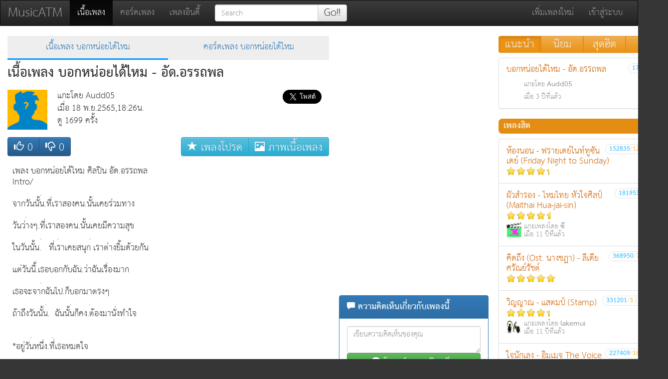

--- FILE ---
content_type: text/html
request_url: https://www.musicatm.com/lyric/%E0%B9%80%E0%B8%99%E0%B8%B7%E0%B9%89%E0%B8%AD%E0%B9%80%E0%B8%9E%E0%B8%A5%E0%B8%87-%E0%B8%9A%E0%B8%AD%E0%B8%81%E0%B8%AB%E0%B8%99%E0%B9%88%E0%B8%AD%E0%B8%A2%E0%B9%84%E0%B8%94%E0%B9%89%E0%B9%84%E0%B8%AB%E0%B8%A1-39230.html
body_size: 7910
content:
<!DOCTYPE html>
<html xmlns="https://www.w3.org/1999/xhtml" dir="ltr" lang="th">
<head>
<meta http-equiv="content-type" content="text/html; charset=UTF-8" />
<title>เนื้อเพลง บอกหน่อยได้ไหม - อัด.อรรถพล | MusicATM</title>
<meta name="description" content="เนื้อเพลง บอกหน่อยได้ไหม อัด.อรรถพล เพลงบอกหน่อยได้ไหม พร้อม ฟังเพลง  บอกหน่อยได้ไหม และ เนื้อเพลง บอกหน่อยได้ไหม " />
<meta name="keywords" content="เนื้อเพลง บอกหน่อยได้ไหม อัด.อรรถพล,เนื้อเพลง บอกหน่อยได้ไหม,เนื้อเพลงบอกหน่อยได้ไหม,บอกหน่อยได้ไหม,เพลงบอกหน่อยได้ไหม,เพลง บอกหน่อยได้ไหม,บอกหน่อยได้ไหม เนื้อเพลง" />
<link rel="canonical" href="https://www.musicatm.com/lyric/เนื้อเพลง-บอกหน่อยได้ไหม-39230.html" />
<link rel="alternate" media="only screen and (max-width: 640px)" href="https://www.musicatm.com/mobile/lyric/39230/">
<meta name="viewport" content="width=device-width, initial-scale=1" />
<meta http-equiv="X-UA-Compatible" content="IE=edge" />
<meta property="fb:app_id" content="1484285015190484" />
<meta property="og:title" content="เนื้อเพลง บอกหน่อยได้ไหม - อัด.อรรถพล | MusicATM" />
<meta property="og:type" content="website" />
<meta property="og:image" content="https://www.musicatm.com/lyricimg.php?No=39230&Action=image" />
<meta property="og:url" content="https://www.musicatm.com/lyric/เนื้อเพลง-บอกหน่อยได้ไหม-39230.html" />
<meta property="og:site_name" content="MusicATM.com" />
<meta name="google-site-verification" content="lQHpskD803dmViMAYachpMYazAOs6ZWIi_8EvsIPI3o" />
<meta name="googlebot" content="index,follow,noarchive,noimageindex" />
<link href="/css/bootstrap.min.css" rel="stylesheet" type="text/css" />
<link href="/css/bootstrap-theme.min.css" rel="stylesheet" type="text/css" />
<link rel="stylesheet" href="/css/newcity4_8.min.css" type="text/css" media="all" />
<script type="text/javascript" src="/js/jquery-1.11.1.min.js"></script>
<script type="text/javascript" src="/js/jquery-ui-1.11.2.min.js"></script>
<script type="text/javascript" src="/js/bootstrap.min.js"></script>
<!--[if lt IE 9]>
    <script src="https://oss.maxcdn.com/respond/1.4.2/respond.min.js"></script>
<![endif]-->
<!--[if lt IE 8]>
    <link href="/css/bootstrap-ie7.css" rel="stylesheet">
<![endif]-->
<script type="text/javascript">
var l_page="song";
var l_status=0;
var q=39230;
var r=0;
var s=0;
var t=0;
var u='comment'; //type pc
</script>
<script>
  "'article aside footer header nav section time'".replace(/\w+/g,function(n){document.createElement(n)});  
</script>
</head>
<body>
<nav class="navbar navbar-inverse">
  <div class="container-fluid">
    <!-- Brand and toggle get grouped for better mobile display -->
    <div class="navbar-header">
      <button type="button" class="navbar-toggle collapsed" data-toggle="collapse" data-target="#bs-example-navbar-collapse-1">
        <span class="sr-only">Toggle navigation</span>
        <span class="icon-bar"></span>
        <span class="icon-bar"></span>
        <span class="icon-bar"></span>
      </button>
      <a class="navbar-brand" href="https://www.musicatm.com/">MusicATM</a>
    </div>

    <!-- Collect the nav links, forms, and other content for toggling -->
    <div class="collapse navbar-collapse" id="bs-example-navbar-collapse-1">
      <ul class="nav navbar-nav">
        <li class="active"><a href="/lyric/">เนื้อเพลง <span class="sr-only">(current)</span></a></li>
        <li><a href="/chord/">คอร์ดเพลง</a></li>
        <li><a href="/indy/">เพลงอินดี้</a></li>
		      </ul>
	  	
      <form class="navbar-form navbar-left" role="search">
        <div class="input-group">
			<input type="text" class="form-control" placeholder="Search" id="search_input">
			<span class="input-group-btn">
			<button class="btn btn-default" type="button">Go!!</button>
			</span>
        </div>
      </form>
      <ul class="nav navbar-nav navbar-right">
        <li><a href="/addlyric.php">เพิ่มเพลงใหม่</a></li>
		        <li class="dropdown beforelogin" id="login_menu_li"><a href="#" id="login_menu_button">เข้าสู่ระบบ</a>
		<div role="menu" class="dropdown-menu login-menu" id="login_menu" style="width:300px;">
				<span id="loginOutput">ลงชื่อเข้าใช้งาน</span>
				<div class="input-group" style="margin-bottom:5px;">
					<span class="input-group-addon" id="username-addon"><span class="glyphicon glyphicon-user" aria-hidden="true"></span></span>
					<input type="text" class="form-control" placeholder="Username" aria-describedby="username-addon" id="username">
				</div>
				<div class="input-group" style="margin-bottom:5px;">
					<span class="input-group-addon" id="password-addon"><span class="glyphicon glyphicon-lock" aria-hidden="true"></span></span>
					<input type="password" class="form-control" placeholder="Password" aria-describedby="password-addon" id="password">
				</div>
				<button type="button" class="btn btn-default" id="login_submit"><span class="glyphicon glyphicon-log-in" aria-hidden="true"></span> เข้าสู่ระบบ</button>
				
				<a href="/presignup.php">สมัคร</a> | <a href="/forgot.php">ลืมรหัสผ่าน?</a>
			<!--	
				<div class="social-separator"><span>หรือ</span></div>	
				<div style="margin: 0px auto 20px;">
				<a class="btn-auth btn-facebook" href="#" id="facebook_button">
					เข้าสู่ระบบด้วยบัญชี Facebook
				</a>
				</div>
			-->
		</div>
		</li>
		      </ul>
    </div><!-- /.navbar-collapse -->
  </div><!-- /.container-fluid -->
</nav>


<div class="view_container">
<div class="view_container_left">
	
	<div class="view_container_left_sub">	
	<div class="view_container_left_sub_left">
	<section id="main_section"> 	
	

		
		<ul class="nav nav-justified topic_nav">
			<li class="underline" role="presentation"><a href="/lyric/เนื้อเพลง-บอกหน่อยได้ไหม-39230.html">เนื้อเพลง บอกหน่อยได้ไหม</a></li>	
							<li role="presentation" class="active"><a href="/chord/s39230/คอร์ดเพลง-บอกหน่อยได้ไหม/">คอร์ดเพลง บอกหน่อยได้ไหม</a></li>
									
		</ul>
		

				<div id="youtube"></div>
	
	
		<header class="topic_header">
			<h1>เนื้อเพลง บอกหน่อยได้ไหม - อัด.อรรถพล</h1>
					</header>
		
		<div class="author">

		<div class="author_avatar">
		<img src="/user/cover/notfound.gif" class="postpic" />		</div>
		<div class="author_detail">
			แกะโดย Audd05<br />
			เมื่อ 18 พ.ย.2565,18:26น.<br />
			ดู 1699 ครั้ง<br />
		</div>
		
<div style="position:absolute;right:0;top:0;">
<div style="float:right;margin:0 5px;">
<div class="fb-share-button" data-href="https://www.musicatm.com/lyric/เนื้อเพลง-บอกหน่อยได้ไหม-39230.html" data-layout="button_count" data-size="large" data-mobile-iframe="true"><a class="fb-xfbml-parse-ignore" target="_blank" href="https://www.facebook.com/sharer/sharer.php?u=https%3A%2F%2Fwww.musicatm.com%2Flyric%2Fเนื้อเพลง-บอกหน่อยได้ไหม-39230.html&amp;src=sdkpreparse">แชร์</a></div>
</div>
<div style="float:right;margin:0 5px;">
<div class="g-plus" data-action="share" data-annotation="bubble" data-height="30"></div>
</div>
<div style="float:right;margin:0 5px;">
<a href="https://twitter.com/share" data-url="https://www.musicatm.com/lyric/เนื้อเพลง-บอกหน่อยได้ไหม-39230.html" data-counturl="https://www.musicatm.com/lyric/เนื้อเพลง-บอกหน่อยได้ไหม-39230.html" class="twitter-share-button" data-via="web_musicatm" data-size="large"></a>
</div>
</div>
		
		</div>
		
	

<div style="float:left;">
		
<div class="btn-group">
  <button type="button" class="btn btn-primary" id="vote_up_button"><span class="glyphicon glyphicon-thumbs-up" aria-hidden="true"></span> <span id="vote_up_count">0</span></button>
  <button type="button" class="btn btn-primary" id="vote_down_button"><span class="glyphicon glyphicon-thumbs-down" aria-hidden="true"></span> <span id="vote_down_count">0</span></button>
</div>

</div>
<div style="float:right;">

<div class="btn-group">

<button type="button" class="btn btn-info" id="songbook_button"><span class="glyphicon glyphicon-star" aria-hidden="true"></span> เพลงโปรด</button>

<button type="button" class="btn btn-info" id="togglelyric_button"><span class="glyphicon glyphicon-picture" aria-hidden="true"></span> ภาพเนื้อเพลง</button>

</div>

</div>



	


		<div style="clear:both;">

			<div style="width:160px;display:block;float:right;padding-top:10px;">
				<script async src="//pagead2.googlesyndication.com/pagead/js/adsbygoogle.js"></script>
				<!-- Banner160x600 -->
				<ins class="adsbygoogle"
					 style="display:inline-block;width:160px;height:600px"
					 data-ad-client="ca-pub-7641560247031665"
					 data-ad-slot="3501849805"></ins>
				<script>
				(adsbygoogle = window.adsbygoogle || []).push({});
				</script>
			</div>
			<div style="margin-right:165px;">
			
			<div style="float:left;">
			

			<div style="margin:10px 0;">
														<div id="console_message" style="display:none;"></div>					
					<div class="lyric-content" id="lyric">
						<pre class="new_font_css" id="lyr" style="white-space:pre-wrap;white-space:-moz-pre-wrap;word-wrap:break-word;">เพลง บอกหน่อยได้ไหม ศิลปิน อัด.อรรถพล<br />Intro/     <br />           .                           <br />จากวันนั้น.ที่เราสองคน.นั้นเคยร่วมทาง <br />     .                            <br />วันว่างๆ.ที่เราสองคน.นั้นเคยมีความสุข<br />           .      .            .                   <br />ในวันนั้น.   ที่เราเคยสนุก เราต่างยิ้มด้วยกัน<br />         .                            <br />แต่วันนี้.เธอบอกกับฉัน.ว่าฉันเรื่องมาก<br />           .            <br />เธอจะจากฉันไป.ก็บอกมาตรงๆ<br />             .         .       .             <br />ถ้าถึงวันนั้น.  ฉันนั้นก็คง.ต้องมานั่งทำใจ<br /><br />       .        .    <br />*อยู่วันหนึ่ง.ที่เธอหมดใจ <br />      .                  .          <br />เธอบอกกับฉัน.ว่าฉันมันไม่ดี<br />  .                     <br />จู่ๆวันนี้เธอก็ทิ้งฉันไป<br /><br />             .                    .                 <br />**บอกหน่อยได้ไหม วันนั้นที่เธอนั้นทิ้งฉันไป<br />       .              .    .                   <br />   รู้ไหมว่าภายในใจ        มันเริ่มไม่ไหวกับเธอ<br />                    .         .            <br />   เราเลิกกันแล้ว เธอนั้นคงจะได้สมใจ..<br />             .               .    .             <br />   จากวันนี้คงได้เริ่มใหม่        ฉันจะไม่สนใจ<br />           <br />    กับคนอย่างเธอ<br />Solo/    <br /><br />*|**|</pre>
					</div>
					<div id="lyric-img"><img src="/lyricimg.php?No=39230&Action=image" style="width:100%;" id="lyric_img" /></div>	
												</div>
	
		
			</div>		
				
						<div style="margin:10px 0;clear:both;">	
											<a class="btn btn-block btn-success" href="/chord/คอร์ดเพลง-บอกหน่อยได้ไหม-40165.html"><span class="glyphicon glyphicon-circle-arrow-right" aria-hidden="true"></span> ดูคอร์ดเพลงนี้</a>
									<div style="float:right;">
					<div class="btn-group">
					</div>
				</div>
			</div>
					</div>
		

		</div>

		

	
</section>
<section id="search_section" style="display:none"></section>

	</div>
	<div class="view_container_left_sub_right">
		<div style="margin-bottom:10px;width:300px;height:250px;">
<script async src="//pagead2.googlesyndication.com/pagead/js/adsbygoogle.js"></script>
<!-- Banner300x250_L1 -->
<ins class="adsbygoogle"
     style="display:inline-block;width:300px;height:250px"
     data-ad-client="ca-pub-7641560247031665"
     data-ad-slot="4095449009"></ins>
<script>
(adsbygoogle = window.adsbygoogle || []).push({});
</script>
		</div>	
		
		<div style="margin-bottom:10px;width:300px;height:250px;">
<script async src="//pagead2.googlesyndication.com/pagead/js/adsbygoogle.js"></script>
<!-- Rectangle -->
<ins class="adsbygoogle"
     style="display:inline-block;width:300px;height:250px"
     data-ad-client="ca-pub-7641560247031665"
     data-ad-slot="0211591426"></ins>
<script>
(adsbygoogle = window.adsbygoogle || []).push({});
</script>
		</div>	

		<section id="main_tool_section">
		
			<div class="panel panel-primary">
			  <div class="panel-heading">
				<h3 class="panel-title"><span class="glyphicon glyphicon-comment" aria-hidden="true"></span> ความคิดเห็นเกี่ยวกับเพลงนี้</h3>
			  </div>
			  <div class="panel-body" id="post_comment_wrapper">
				<span id="post_comment_output"></span>
				<textarea placeholder="เขียนความคิดเห็นของคุณ" id="post_comment_input" class="form-control"></textarea>
				<div id="post_comment_function" style="display:none">
					<div style="margin:10px 0;background:#C5F3FB;border-radius : 20px;padding:10px;">
									<a href="#" onClick="setsmile(':1:');return false;"><img src="/bpic/1.gif" border="0"></a> 
									<a href="#" onClick="setsmile(':2:');return false;"><img src="/bpic/2.gif" border="0"></a> 
									<a href="#" onClick="setsmile(':3:');return false;"><img src="/bpic/3.gif" border="0"></a>
									<a href="#" onClick="setsmile(':4:');return false;"><img src="/bpic/4.gif" border="0"></a> 
									<a href="#" onClick="setsmile(':5:');return false;"><img src="/bpic/5.gif" border="0"></a> 
									<a href="#" onClick="setsmile(':6:');return false;"><img src="/bpic/6.gif" border="0"></a>
									<a href="#" onClick="setsmile(':7:');return false;"><img src="/bpic/7.gif" border="0"></a> 
									<a href="#" onClick="setsmile(':8:');return false;"><img src="/bpic/8.gif" border="0"></a> 
									<a href="#" onClick="setsmile(':9:');return false;"><img src="/bpic/9.gif" border="0"></a>
									<a href="#" onClick="setsmile(':10:');return false;"><img src="/bpic/10.gif" border="0"></a> 
									<a href="#" onClick="setsmile(':11:');return false;"><img src="/bpic/11.gif" border="0"></a> 
									<a href="#" onClick="setsmile(':12:');return false;"><img src="/bpic/12.gif" border="0"></a>
									<a href="#" onClick="setsmile(':13:');return false;"><img src="/bpic/13.gif" border="0"></a> 
									<a href="#" onClick="setsmile(':14:');return false;"><img src="/bpic/14.gif" border="0"></a> 
									<a href="#" onClick="setsmile(':15:');return false;"><img src="/bpic/15.gif" border="0"></a>
									<a href="#" onClick="setsmile(':16:');return false;"><img src="/bpic/16.gif" border="0"></a> 
									<a href="#" onClick="setsmile(':17:');return false;"><img src="/bpic/17.gif" border="0"></a> 
									<a href="#" onClick="setsmile(':18:');return false;"><img src="/bpic/18.gif" border="0"></a><br>
									คลิกที่รูป เพื่อแทรกรูปลงในข้อความ
					</div>	
				</div>
				<button id="post_comment_button" class="btn btn-success btn-block"><span class="glyphicon glyphicon-circle-arrow-right" aria-hidden="true"></span> โพสต์ความคิดเห็น</button>
			  </div>
			  <ul class="list-group" id="comment_list">
			  </ul>
			  <button id="get_comment_more_button" class="btn btn-default btn-block" style="display:none;">แสดงเพิ่มเติม</button>
			  
			</div>
			
		</section>
		
	</div>

		
		
		
		
	</div>
</div>
<div class="view_container_right">
		
	<div class="btn-group btn-group-justified" role="group" style="margin-bottom:10px;">
	  <div class="btn-group" role="group">
	  <button type="button" class="btn btn-warning active" id="relatesong_button">แนะนำ</button>
	  </div>
	  <div class="btn-group" role="group">
	  <button type="button" class="btn btn-warning" id="hotsong_button">นิยม</button>
	  </div>
	  <div class="btn-group" role="group">
	  <button type="button" class="btn btn-warning" id="hitsong_button">สุดฮิต</button>
	  </div>
	  <div class="btn-group" role="group">
	  <button type="button" class="btn btn-warning" id="newsong_button">ใหม่</button>
	  </div>
	</div>

	<div id="suggestion_panel">
		<div id="relatesong">
					<div class="titlebar" style="background:#E38D13;display:none;" id="relatesong_head">
						<div class="titlebar_l"><div class="titlebar_r">
						<div class="titlebar_c"><h2>เพลงแนะนำ</h2></div>
						</div></div>				
					</div>
					
					<div class="list-group right_suggestion_list" id="relatesong_list">	
					<a href="/lyric/เนื้อเพลง-บอกหน่อยได้ไหม-39230.html" class="list-group-item">บอกหน่อยได้ไหม - อัด.อรรถพล
					
					
				<span class="badge"><span style="color:#3bf;">1700</span> <span style="color:#ddd;">|</span><img src="/showgui.gif" width="10" height="10" style="margin-left:3px;" /></span>
								
				
				<div style="position:relative;margin-top:5px;font-weight:100;color:#999;">
				<div style="position:absolute;top:0;left:0;"><img src="/images/blank.gif" width="30" height="30" /></div> 
				<div style="padding-left:35px;font-size:0.8em;">แกะโดย <strong>Audd05</strong></div>
				<div style="padding-left:35px;font-size:0.8em;">เมื่อ 3 ปีที่แล้ว</div>
				</div>
					
					
				</a>					</div>
		</div>
		<div id="hitsong">
					<div class="titlebar" style="background:#E38D13;" id="hitsong_head">
						<div class="titlebar_l"><div class="titlebar_r">
						<div class="titlebar_c"><h2>เพลงฮิต</h2></div>
						</div></div>				
					</div>
					<div class="list-group right_suggestion_list" id="hitsong_list">
						<a href="/lyric/เนื้อเพลง-ห้องนอน-35433.html" class="list-group-item"><span class="badge"><span class="b_blue">152835</span>/<span style="color:#fb3;">12</span> <span style="color:#ddd;">|</span><img src="/showgui.gif" width="10" height="10" style="margin-left:3px;" /><img src="/showlis.gif" width="10" height="10" style="margin-left:3px;" /></span><article><header><h3>ห้องนอน - ฟรายเดย์ไนท์ทูซันเดย์ (Friday Night to Sunday)</h3></header><div>
					<div style="display:block;position:relative;background-image: url('/images/5star.png');width:86px;height:18px;"><img src="/images/blank.gif" /></div>
					</div></article></a><a href="/lyric/เนื้อเพลง-ผัวสำรอง-35622.html" class="list-group-item"><span class="badge"><span class="b_blue">181953</span> <span style="color:#ddd;">|</span><img src="/showgui.gif" width="10" height="10" style="margin-left:3px;" /><img src="/showlis.gif" width="10" height="10" style="margin-left:3px;" /></span><article><header><h3>ผัวสำรอง - ไหมไทย หัวใจศิลป์ (Maithai Hua-jai-sin)</h3></header><div>
					<div style="display:block;position:relative;background-image: url('/images/5star.png');width:89px;height:18px;"><img src="/images/blank.gif" /></div>
					</div><div class="list_author"><div class="list_author_avatar"><img src="/user/cover/D59740.jpg" class="list_author_img" /></div><div class="list_author_name">แกะเพลงโดย <strong>ซี</strong></div><div class="list_author_date">เมื่อ 11 ปีที่แล้ว</div></div></article></a><a href="/lyric/เนื้อเพลง-คิดถึง-(Ost-นางชฎา)-36158.html" class="list-group-item"><span class="badge"><span class="b_blue">368950</span>/<span style="color:#fb3;">7</span> <span style="color:#ddd;">|</span><img src="/showgui.gif" width="10" height="10" style="margin-left:3px;" /><img src="/showlis.gif" width="10" height="10" style="margin-left:3px;" /></span><article><header><h3>คิดถึง (Ost. นางชฎา) - ลีเดีย ศรัณย์รัชต์</h3></header><div>
					<div style="display:block;position:relative;background-image: url('/images/5star.png');width:98px;height:18px;"><img src="/images/blank.gif" /></div>
					</div></article></a><a href="/lyric/เนื้อเพลง-วิญญาณ-27992.html" class="list-group-item"><span class="badge"><span class="b_blue">331201</span>/<span style="color:#fb3;">3</span> <span style="color:#ddd;">|</span><img src="/showgui.gif" width="10" height="10" style="margin-left:3px;" /><img src="/showtab.gif" width="10" height="10" style="margin-left:3px;" /><img src="/showlis.gif" width="10" height="10" style="margin-left:3px;" /></span><article><header><h3>วิญญาณ - แสตมป์ (Stamp)</h3></header><div>
					<div style="display:block;position:relative;background-image: url('/images/5star.png');width:87px;height:18px;"><img src="/images/blank.gif" /></div>
					</div><div class="list_author"><div class="list_author_avatar"><img src="/user/cover/D53256.jpg" class="list_author_img" /></div><div class="list_author_name">แกะเพลงโดย <strong>lakemui</strong></div><div class="list_author_date">เมื่อ 11 ปีที่แล้ว</div></div></article></a><a href="/lyric/เนื้อเพลง-ใจนักเลง-35555.html" class="list-group-item"><span class="badge"><span class="b_blue">227409</span>/<span style="color:#fb3;">18</span> <span style="color:#ddd;">|</span><img src="/showgui.gif" width="10" height="10" style="margin-left:3px;" /><img src="/showlis.gif" width="10" height="10" style="margin-left:3px;" /></span><article><header><h3>ใจนักเลง - อิมเมจ The Voice</h3></header><div>
					<div style="display:block;position:relative;background-image: url('/images/5star.png');width:94px;height:18px;"><img src="/images/blank.gif" /></div>
					</div></article></a><a href="/lyric/เนื้อเพลง-เชือกวิเศษ-36567.html" class="list-group-item"><span class="badge"><span class="b_blue">28508</span> <span style="color:#ddd;">|</span><img src="/showgui.gif" width="10" height="10" style="margin-left:3px;" /></span><article><header><h3>เชือกวิเศษ - ลาบานูน (Labanoon)</h3></header><div>
					<div style="display:block;position:relative;background-image: url('/images/5star.png');width:98px;height:18px;"><img src="/images/blank.gif" /></div>
					</div></article></a><a href="/lyric/เนื้อเพลง-Please-35757.html" class="list-group-item"><span class="badge"><span class="b_blue">71360</span> <span style="color:#ddd;">|</span><img src="/showgui.gif" width="10" height="10" style="margin-left:3px;" /><img src="/showlis.gif" width="10" height="10" style="margin-left:3px;" /></span><article><header><h3>Please - อะตอม ชนกันต์ (Atom)</h3></header><div>
					<div style="display:block;position:relative;background-image: url('/images/5star.png');width:98px;height:18px;"><img src="/images/blank.gif" /></div>
					</div></article></a>					</div>

		</div>
		<div id="hotsong">
					<div class="titlebar" style="background:#E38D13;" id="hotsong_head">
						<div class="titlebar_l"><div class="titlebar_r">
						<div class="titlebar_c"><h2>เพลงยอดนิยม</h2></div>
						</div></div>				
					</div>
					<div class="list-group right_suggestion_list" id="hotsong_list">
					<a href="/lyric/เนื้อเพลง-เขมรก่อสงคราม-39356.html" class="list-group-item"><span class="badge"><span class="b_blue">185</span> <span style="color:#ddd;">|</span><img src="/showgui.gif" width="10" height="10" style="margin-left:3px;" /></span><article><header><h3>เขมรก่อสงคราม - แม็กมาลี (maxmalee)</h3></header><div class="list_author"><div class="list_author_avatar"><img src="/user/cover/D138071.jpg" class="list_author_img" /></div><div class="list_author_name">แกะเพลงโดย <strong>แม็กมาลี</strong></div><div class="list_author_date">เมื่อ เดือนที่แล้ว</div></div></article></a><a href="/lyric/เนื้อเพลง-เมื่อไหร่จะกลับ-39362.html" class="list-group-item"><span class="badge"><span class="b_blue">147</span> <span style="color:#ddd;">|</span><img src="/showgui.gif" width="10" height="10" style="margin-left:3px;" /></span><article><header><h3>เมื่อไหร่จะกลับ - โจ๊กครับ</h3></header><div class="list_author"><div class="list_author_avatar"><img src="/user/cover/D138071.jpg" class="list_author_img" /></div><div class="list_author_name">แกะเพลงโดย <strong>แม็กมาลี</strong></div><div class="list_author_date">เมื่อ เดือนที่แล้ว</div></div></article></a><a href="/lyric/เนื้อเพลง-มอญซ่อนผ้า-39368.html" class="list-group-item"><span class="badge"><span class="b_blue">82</span> <span style="color:#ddd;">|</span><img src="/showgui.gif" width="10" height="10" style="margin-left:3px;" /></span><article><header><h3>มอญซ่อนผ้า - บังเอิญSMH</h3></header><div class="list_author"><div class="list_author_avatar"><img src="/images/blank.gif" class="list_author_img" /></div><div class="list_author_name">แกะเพลงโดย <strong>หลุยส์</strong></div><div class="list_author_date">เมื่อ 9 วันก่อน</div></div></article></a><a href="/lyric/เนื้อเพลง-ยินดีกับตอนนี้-39366.html" class="list-group-item"><span class="badge"><span class="b_blue">71</span> <span style="color:#ddd;">|</span><img src="/showgui.gif" width="10" height="10" style="margin-left:3px;" /></span><article><header><h3>ยินดีกับตอนนี้ - แม็กมาลี (maxmalee)</h3></header><div class="list_author"><div class="list_author_avatar"><img src="/user/cover/D138071.jpg" class="list_author_img" /></div><div class="list_author_name">แกะเพลงโดย <strong>แม็กมาลี</strong></div><div class="list_author_date">เมื่อ 9 วันก่อน</div></div></article></a>					</div>

		</div>
		<div id="newsong">
					<div class="titlebar" style="background:#E38D13;" id="newsong_head">
						<div class="titlebar_l"><div class="titlebar_r">
						<div class="titlebar_c"><h2>เพลงใหม่</h2></div>
						</div></div>				
					</div>			
					<div class="list-group right_suggestion_list">						
					<a href="/lyric/เนื้อเพลง-มอญซ่อนผ้า-39368.html" class="list-group-item"><span class="badge"><span class="b_blue">82</span> <span style="color:#ddd;">|</span><img src="/showgui.gif" width="10" height="10" style="margin-left:3px;" /></span><article><header><h3>มอญซ่อนผ้า - บังเอิญSMH</h3></header><div class="list_author"><div class="list_author_avatar"><img src="/images/blank.gif" class="list_author_img" /></div><div class="list_author_name">แกะเพลงโดย <strong>หลุยส์</strong></div><div class="list_author_date">เมื่อ 9 วันก่อน</div></div></article></a><a href="/lyric/เนื้อเพลง-ซีอุยคนต่อไป-39367.html" class="list-group-item"><span class="badge"><span class="b_blue">183</span></span><article><header><h3>ซีอุยคนต่อไป - ก้องภพประพันธ์</h3></header><div class="list_author"><div class="list_author_avatar"><img src="/user/cover/D138988.jpg" class="list_author_img" /></div><div class="list_author_name">แกะเพลงโดย <strong>เปตอง</strong></div><div class="list_author_date">เมื่อ 9 วันก่อน</div></div></article></a><a href="/lyric/เนื้อเพลง-ยินดีกับตอนนี้-39366.html" class="list-group-item"><span class="badge"><span class="b_blue">71</span> <span style="color:#ddd;">|</span><img src="/showgui.gif" width="10" height="10" style="margin-left:3px;" /></span><article><header><h3>ยินดีกับตอนนี้ - แม็กมาลี (maxmalee)</h3></header><div class="list_author"><div class="list_author_avatar"><img src="/user/cover/D138071.jpg" class="list_author_img" /></div><div class="list_author_name">แกะเพลงโดย <strong>แม็กมาลี</strong></div><div class="list_author_date">เมื่อ 9 วันก่อน</div></div></article></a><a href="/lyric/เนื้อเพลง-STAY-(ใกล้-ใกล้)-39365.html" class="list-group-item"><span class="badge"><span class="b_blue">62</span> <span style="color:#ddd;">|</span><img src="/showgui.gif" width="10" height="10" style="margin-left:3px;" /></span><article><header><h3>STAY (ใกล้ ใกล้) - YONLAPA</h3></header><div class="list_author"><div class="list_author_avatar"><img src="/user/cover/D140131.jpg" class="list_author_img" /></div><div class="list_author_name">แกะเพลงโดย <strong>jarnpay</strong></div><div class="list_author_date">เมื่อ 12 วันก่อน</div></div></article></a><a href="/lyric/เนื้อเพลง-เพลงรักเพลงเดียว-39364.html" class="list-group-item"><span class="badge"><span class="b_blue">79</span> <span style="color:#ddd;">|</span><img src="/showgui.gif" width="10" height="10" style="margin-left:3px;" /></span><article><header><h3>เพลงรักเพลงเดียว - สตรีทฟังค์โรลเรอร์ (Street Funk Rollers)</h3></header><div class="list_author"><div class="list_author_avatar"><img src="/user/cover/D139571.jpg" class="list_author_img" /></div><div class="list_author_name">แกะเพลงโดย <strong>Jsada</strong></div><div class="list_author_date">เมื่อ 22 วันก่อน</div></div></article></a><a href="/lyric/เนื้อเพลง-พื้นที่ว่างเปล่า-39363.html" class="list-group-item"><span class="badge"><span class="b_blue">60</span> <span style="color:#ddd;">|</span><img src="/showgui.gif" width="10" height="10" style="margin-left:3px;" /></span><article><header><h3>พื้นที่ว่างเปล่า - เดอะ วันเดอเรอร์ (The wanderer)</h3></header><div class="list_author"><div class="list_author_avatar"><img src="/user/cover/D139571.jpg" class="list_author_img" /></div><div class="list_author_name">แกะเพลงโดย <strong>Jsada</strong></div><div class="list_author_date">เมื่อ 22 วันก่อน</div></div></article></a><a href="/lyric/เนื้อเพลง-เมื่อไหร่จะกลับ-39362.html" class="list-group-item"><span class="badge"><span class="b_blue">147</span> <span style="color:#ddd;">|</span><img src="/showgui.gif" width="10" height="10" style="margin-left:3px;" /></span><article><header><h3>เมื่อไหร่จะกลับ - โจ๊กครับ</h3></header><div class="list_author"><div class="list_author_avatar"><img src="/user/cover/D138071.jpg" class="list_author_img" /></div><div class="list_author_name">แกะเพลงโดย <strong>แม็กมาลี</strong></div><div class="list_author_date">เมื่อ เดือนที่แล้ว</div></div></article></a>					</div>
		</div>
	</div>			
					

</div>
</div>

<footer>
	<div style="background:#333;overflow:hidden;padding:10px 30px;">
			<div style="float:right;text-align:right;font-size:16px;color:#fff;">
				MusicATM.com, Copyright (c) 2003 - 2017. Allright reserved.
			</div>
	</div>
</footer>

		<script async type="text/javascript" src="/member/scr/hmac.min.js"></script>
		<script async type="text/javascript" src="/member/scr/enc.min.js"></script>
		<script type="text/javascript">
			var seckey = "cb30bf4ea2a6ce9b2a93abc935568be9";
			function logcheck() {
				var pword = escape(ENTurbo($("#password").val()));
				var pwd = escape(hex_hmac_turbo(seckey,pword));
				$("#password").val(pwd);
			}
		</script>
		<script type="text/javascript" src="/js/lyrictools_desktop2.min.js"></script>
<div id="fb-root"></div>
<script>(function(d, s, id) {
  var js, fjs = d.getElementsByTagName(s)[0];
  if (d.getElementById(id)) return;
  js = d.createElement(s); js.id = id;
  js.src = "//connect.facebook.net/th_TH/sdk.js#xfbml=1&appId=1484285015190484&version=v2.3";
  fjs.parentNode.insertBefore(js, fjs);
}(document, 'script', 'facebook-jssdk'));</script>
<script src="https://apis.google.com/js/platform.js" async defer>
  {lang: 'th'}
</script>
<script>
window.twttr=(function(d,s,id){var js,fjs=d.getElementsByTagName(s)[0],t=window.twttr||{};if(d.getElementById(id))return;js=d.createElement(s);js.id=id;js.src="https://platform.twitter.com/widgets.js";fjs.parentNode.insertBefore(js,fjs);t._e=[];t.ready=function(f){t._e.push(f);};return t;}(document,"script","twitter-wjs"));
</script>
<script type="text/javascript">
      var apiKey = 'AIzaSyCG1yXnS9LQ1g6RtyS_z_O-7CGxzUG7so4';
	  var maxvideo=0;
	  var videotitle=new Array;
	  var videothumb=new Array;
	  var videoid=new Array;
	  var youtubeKeyword = 'บอกหน่อยได้ไหม+อัด.อรรถพล';
	  var youtubeTitle = 'บอกหน่อยได้ไหม';
	  var youtubeArtist = 'อัด.อรรถพล';
	  var divid="youtube";
      function handleClientLoad() {
        // Step 2: Reference the API key
        gapi.client.setApiKey(apiKey);
		gapi.client.load("youtube","v3",function(){
			
			var request=gapi.client.youtube.search.list({
				part: "snippet",
				type: "video",
				q: youtubeKeyword,
				maxResults: 10,
				order: "viewCount"
			});
			request.execute(function(response){
				var results=response.result;
				$.each(results.items,function(index,item){
					console.log(item);
					videoid[maxvideo]=item.id.videoId;
					videotitle[maxvideo]=decodeURIComponent(item.snippet.title);
					videothumb[maxvideo]=item.snippet.thumbnails.default.url;
					if(videotitle[maxvideo].toLowerCase().search(youtubeTitle.toLowerCase())!=-1 && videotitle[maxvideo].toLowerCase().search(youtubeArtist.toLowerCase())!=-1){
						maxvideo++;
					}
				});
				if(maxvideo>0){loadvideo(0)}else{document.getElementById(divid).style.display='none';}
			});
		});
      }
	  	  function loadvideo(e){if(e>=0&&e<maxvideo){var t=videoid[e];html='<div class="embed-responsive embed-responsive-16by9"><iframe src="https://www.youtube.com/embed/'+t+'" width="600" height="360"></iframe></div><div style="text-align:right"><a href="#" onclick="showallvideo();return false;">เลือกวิดีโออื่น</a></div>';}else{html='<div style="margin:20px 0;text-align:center;">ยังไม่มี MV</div>';}obj=document.getElementById(divid);obj.innerHTML=html;obj.style.display="block"}
	  
	  function showallvideo(){if(maxvideo>0){html="<b>วิดีโอที่เกี่ยวข้อง</b><br>";for(i=0;i<maxvideo;i++){html+='<div style="width:120px; text-align:center; padding: 1px; float:left;overflow:hidden;"><a href="#" onclick="loadvideo('+i+');return false;"><img src="'+videothumb[i]+'" style="width:100px; height: 75px; padding: 1px; border: 1px solid silver; margin:1px;"><br>'+videotitle[i]+"</a></div>"}obj=document.getElementById(divid);obj.innerHTML=html+'<br style="clear:both; padding-top: 3px;" class=thaivs>วิดีโอนี้เรียกโดยอัตโนมัติด้วยระบบค้นหาของ YouTube ผลลัพธ์ที่ได้อาจจะตรงหรือไม่ตรงกับเนื้อเพลงในหน้านี้ ทางเว็บไซต์ไม่มีส่วนเกี่ยวข้องกับผู้ที่นำวิดีโอนี้ขึ้นบนเว็บไซต์ หากต้องการดูรายละเอียดของผู้เพิ่มวิดีโอหรือต้องการแจ้งวิดีโอไม่เหมาะสมกรุณาคลิกบนวิดีโอเพื่อไปยังเว็บไซต์ YouTube</div>';obj.style.display="block";obj.style.background="white";}}
	  </script>
 <script async src="https://apis.google.com/js/client.js?onload=handleClientLoad"></script>
</body>
</html>

--- FILE ---
content_type: text/html
request_url: https://content.googleapis.com/static/proxy.html?usegapi=1&jsh=m%3B%2F_%2Fscs%2Fabc-static%2F_%2Fjs%2Fk%3Dgapi.lb.en.2kN9-TZiXrM.O%2Fd%3D1%2Frs%3DAHpOoo_B4hu0FeWRuWHfxnZ3V0WubwN7Qw%2Fm%3D__features__
body_size: -68
content:
<!DOCTYPE html>
<html>
<head>
<title></title>
<meta http-equiv="X-UA-Compatible" content="IE=edge" />
<script nonce="y4-9MUMcoUc5tL23K1j2OQ">
  window['startup'] = function() {
    googleapis.server.init();
  };
</script>
<script src="https://apis.google.com/js/googleapis.proxy.js?onload=startup" async defer nonce="y4-9MUMcoUc5tL23K1j2OQ"></script>
</head>
<body>
</body>
</html>


--- FILE ---
content_type: text/html; charset=utf-8
request_url: https://accounts.google.com/o/oauth2/postmessageRelay?parent=https%3A%2F%2Fwww.musicatm.com&jsh=m%3B%2F_%2Fscs%2Fabc-static%2F_%2Fjs%2Fk%3Dgapi.lb.en.2kN9-TZiXrM.O%2Fd%3D1%2Frs%3DAHpOoo_B4hu0FeWRuWHfxnZ3V0WubwN7Qw%2Fm%3D__features__
body_size: 163
content:
<!DOCTYPE html><html><head><title></title><meta http-equiv="content-type" content="text/html; charset=utf-8"><meta http-equiv="X-UA-Compatible" content="IE=edge"><meta name="viewport" content="width=device-width, initial-scale=1, minimum-scale=1, maximum-scale=1, user-scalable=0"><script src='https://ssl.gstatic.com/accounts/o/2580342461-postmessagerelay.js' nonce="FEcezZ9nEFRkLMsBPgl8nw"></script></head><body><script type="text/javascript" src="https://apis.google.com/js/rpc:shindig_random.js?onload=init" nonce="FEcezZ9nEFRkLMsBPgl8nw"></script></body></html>

--- FILE ---
content_type: text/html; charset=UTF-8
request_url: https://content-youtube.googleapis.com/static/proxy.html?usegapi=1&jsh=m%3B%2F_%2Fscs%2Fabc-static%2F_%2Fjs%2Fk%3Dgapi.lb.en.2kN9-TZiXrM.O%2Fd%3D1%2Frs%3DAHpOoo_B4hu0FeWRuWHfxnZ3V0WubwN7Qw%2Fm%3D__features__
body_size: -110
content:
<!DOCTYPE html>
<html>
<head>
<title></title>
<meta http-equiv="X-UA-Compatible" content="IE=edge" />
<script type="text/javascript" nonce="NwJiM9bvaX3IUt7NB9RFyQ">
  window['startup'] = function() {
    googleapis.server.init();
  };
</script>
<script type="text/javascript"
  src="https://apis.google.com/js/googleapis.proxy.js?onload=startup" async
  defer nonce="NwJiM9bvaX3IUt7NB9RFyQ"></script>
</head>
<body>
</body>
</html>


--- FILE ---
content_type: text/html; charset=utf-8
request_url: https://www.google.com/recaptcha/api2/aframe
body_size: 268
content:
<!DOCTYPE HTML><html><head><meta http-equiv="content-type" content="text/html; charset=UTF-8"></head><body><script nonce="2IdEZxnz_Mew6WM9x3lVaA">/** Anti-fraud and anti-abuse applications only. See google.com/recaptcha */ try{var clients={'sodar':'https://pagead2.googlesyndication.com/pagead/sodar?'};window.addEventListener("message",function(a){try{if(a.source===window.parent){var b=JSON.parse(a.data);var c=clients[b['id']];if(c){var d=document.createElement('img');d.src=c+b['params']+'&rc='+(localStorage.getItem("rc::a")?sessionStorage.getItem("rc::b"):"");window.document.body.appendChild(d);sessionStorage.setItem("rc::e",parseInt(sessionStorage.getItem("rc::e")||0)+1);localStorage.setItem("rc::h",'1769009522333');}}}catch(b){}});window.parent.postMessage("_grecaptcha_ready", "*");}catch(b){}</script></body></html>

--- FILE ---
content_type: application/javascript
request_url: https://www.musicatm.com/js/lyrictools_desktop2.min.js
body_size: 4283
content:
function popup(t,e,o,s){myleft=screen.width?(screen.width-o)/2:100,mytop=screen.height?(screen.height-s)/2:100,properties="width="+o+",height="+s,properties+=",scrollbars=yes, top="+mytop+",left="+myleft,window.open(t,e,properties)}function loginComplete(){$(".beforelogin").hide(),$(".afterlogin").show(),l_status=2,"comment"==l_func?commentFocus():"getSongbook"==l_func?getSongbook():"voteUp"==l_func?voteUp():"voteDown"==l_func&&voteDown(),toggleLogin(),$(".view_container_left").prepend('<div class="alert alert-success alert-dismissible" role="alert" style="margin:0 20px 15px 15px;"><button type="button" class="close" data-dismiss="alert" aria-label="Close"><span aria-hidden="true">&times;</span></button><strong>ยินดีต้อนรับ!</strong> คุณได้เข้าสู่ระบบเรียบร้อยแล้ว</div>')}function toggleLogin(){0==login_show?(login_show=!0,$("#login_menu").show(),$("#login_menu").css("z-index",1e4),$("#login_menu_li").addClass("open"),$(".view_container").append("<div id='overlay'></div>"),$("#overlay").height($(".view_container").outerHeight()).css({opacity:.4,position:"absolute",top:0,left:0,"background-color":"black",width:"100%","z-index":1e3}),$("#overlay").bind("click",function(){toggleLogin()}),$(window).scrollTop(0)):(login_show=!1,$("#login_menu").hide(),$("#login_menu_li").removeClass("open"),$("#overlay").unbind("click"),$("#overlay").remove())}function loadComment(){busyLoadComment||(busyLoadComment=!0,$("#comment_list").show(),$.post("/get_song_comment.ajax.php",{q:q,r:comment_page},function(t){var e=0;if($.each(t,function(){var t="/images/blank.gif"==this.poster_avatar?"":'<img src="'+this.poster_avatar+'" width="80" class="comment-avatar" />';0!=this.id&&($("#comment_list").append('<li class="list-group-item"><div style="padding-left:3em;">'+t+'<div class="comment-poster">'+this.poster+'</div><div class="comment-content">'+this.content+'</div><div class="comment-time">'+this.date+"</div></div></li>"),e++)}),e>=10?($("#get_comment_more_button").show(),busyLoadComment=!1):$("#get_comment_more_button").hide(),0==comment_page){var o=$(".view_container_left_sub_right").height(),s=$("#version_list").height();s+800>o&&($("#version_list").css("overflow","hidden"),$("#version_list").height(3*(o-800)/4),$("#show_more_version_button").show(),$("#version_panel_body").hide()),$("#show_more_version_button").bind("click",function(){$("#version_list").css("overflow","visible"),$("#version_list").css("height","100%"),$("#show_more_version_button").hide(),$("#version_panel_body").show()})}comment_page++},"json"))}function facebook_pop(t,e,o,s){myleft=screen.width?(screen.width-o)/2:100,mytop=screen.height?(screen.height-s)/2:100,properties="width="+o+",height="+s,properties+=",scrollbars=yes, top="+mytop+",left="+myleft,window.open(t,e,properties)}function commentFocus(){0==l_status?(l_func="comment",toggleLogin()):(l_func="",$("#post_comment_input").focus(),$("#post_comment_function").show())}function setsmile(t){10>smi&&($("#post_comment_input").val($("#post_comment_input").val()+" "+t),$("#post_comment_input").focus(),smi++)}function toggleLyric(){"img"==lyric_state?(lyric_state="text",$("#togglelyric_button").html('<span class="glyphicon glyphicon-picture" aria-hidden="true"></span> ภาพเนื้อเพลง'),$("#lyric").show(),$("#lyric-img").hide()):(lyric_state="img",$("#togglelyric_button").html('<span class="glyphicon glyphicon-font" aria-hidden="true"></span> ข้อความเนื้อเพลง'),$("#lyric").hide(),$("#lyric-img").show())}function voteUp(){if(0==l_status)l_func="voteUp",toggleLogin();else if(voteBusy)$("#console_message").show(),$("#console_message").html('<div style="color:red;">กำลังประมวลผล...</div>');else{voteBusy=!0;var t=parseInt($("#vote_up_count").text()),e=parseInt($("#vote_down_count").text());$.post("/vote.ajax.php",{q:q,r:s,s:5},function(o){$.each(o,function(){0!=this.id?($("#vote_up_button").hasClass("btn-success")?($("#vote_up_button").removeClass("btn-success"),$("#vote_up_button").addClass("btn-default"),t--,$("#vote_up_count").text(t.toString())):$("#vote_down_button").hasClass("btn-danger")?($("#vote_down_button").removeClass("btn-danger"),$("#vote_down_button").addClass("btn-default"),$("#vote_up_button").addClass("btn-success"),e--,t++,$("#vote_down_count").text(e.toString()),$("#vote_up_count").text(t.toString())):($("#vote_up_button").removeClass("btn-primary"),$("#vote_up_button").addClass("btn-success"),$("#vote_down_button").removeClass("btn-primary"),$("#vote_down_button").addClass("btn-default"),t++,$("#vote_up_count").text(t.toString())),$("#console_message").html(""),$("#console_message").hide()):($("#console_message").show(),$("#console_message").html('<div style="color:red;">'+this.message+"</div>"))}),voteBusy=!1},"json")}}function voteDown(){if(0==l_status)l_func="voteDown",toggleLogin();else if(voteBusy)$("#console_message").show(),$("#console_message").html('<div style="color:red;">กำลังประมวลผล...</div>');else{voteBusy=!0;var t=parseInt($("#vote_up_count").text()),e=parseInt($("#vote_down_count").text());$.post("/vote.ajax.php",{q:q,r:s,s:1},function(o){$.each(o,function(){0!=this.id?($("#vote_down_button").hasClass("btn-danger")?($("#vote_down_button").removeClass("btn-danger"),$("#vote_down_button").addClass("btn-default"),e--,$("#vote_down_count").text(e.toString())):$("#vote_up_button").hasClass("btn-success")?($("#vote_up_button").removeClass("btn-success"),$("#vote_up_button").addClass("btn-default"),$("#vote_down_button").addClass("btn-danger"),t--,e++,$("#vote_down_count").text(e.toString()),$("#vote_up_count").text(t.toString())):($("#vote_down_button").removeClass("btn-primary"),$("#vote_down_button").addClass("btn-danger"),$("#vote_up_button").removeClass("btn-primary"),$("#vote_up_button").addClass("btn-default"),e++,$("#vote_down_count").text(e.toString())),$("#console_message").html(""),$("#console_message").hide()):($("#console_message").show(),$("#console_message").html('<div style="color:red;">'+this.message+"</div>"))}),voteBusy=!1},"json")}}function getSongbook(){$(".view_container_left").prepend('<div class="alert alert-danger alert-dismissible" role="alert" style="margin:0 20px 15px 15px;"><button type="button" class="close" data-dismiss="alert" aria-label="Close"><span aria-hidden="true">&times;</span></button><strong>ขออภัย! ระหว่างการปรับปรุง</strong> ท่านสามารถเข้าดูหนังสือเพลงได้ที่ <a href="/my_songbook.php">หนังสือเพลงของฉัน</a></div>'),$(window).scrollTop(0)}function loadSearch(t){if(t.length>0&&0==initSearch&&(initSearch=!0,$("#search_section").append('<div id="search_console"></div><div class="row"><div class="col-md-6"><div class="panel panel-primary"><div class="panel-heading">ค้นพบ<span id="livehead_song"></span>จากชื่อเพลง <span id="livehead_song_console"></span></div><ul class="list-group" id="livesong"></ul></div></div><div class="col-md-6"><div class="panel panel-primary"><div class="panel-heading">ค้นพบ<span id="livehead_artist"></span>จากชื่อศิลปิน <span id="livehead_artist_console"></span></div><ul class="list-group" id="liveartist"></ul></div></div></div>')),t.length>=2){page_state="search",search_song_page=0,search_artist_page=0,currentScrollSong=0,currentScrollArtist=0,busySearchArtist=!0,busySearchSong=!0,$("#search_section").show(),$("#main_section").hide(),$("#main_tool_section").hide();var e=new RegExp(t);$("#search_console").html('<font color="#337AB7">ผลการค้นหาคำว่า '+t+"</font>"),$("#livehead_song_console").html('<img src="/images/square-ajax-loader.gif" />'),$.post("/search_live_title_mobile.ajax.php",{q:t},function(o){busySearchTitleLoad=!0,$("ul#livesong").show(),$("ul#livesong").empty();var s="",i="",n="",a="",l=0;$.each(o,function(){this.link="/mobile/lyric/"+this.id+"/",s="",this.chord>0&&(s='<img src="/images/showgui.gif" border="0">'),n="","y"==this.listen&&(n='<img src="/images/showlis.gif" border="0">'),i="",this.tab>0&&(i='<img src="/images/tab.gif" border="0">'),a=n==i&&n==s?"":'<span style="float:right;">'+i+s+n+"</span>";var o=this.title;o.match(e)&&(o=o.replace(e,"<strong>"+t+"</strong>")),$("ul#livesong").append(t==this.title||this.title.substr(0,t.length+1)==t+" "?'<li class="list-group-item"><a href="'+this.link+'" rel="external" target="_blank">'+a+'<span style="color:#00aa00;">'+o+" - "+this.artist+"</span></a></li>":'<li class="list-group-item"><a href="'+this.link+'" rel="external" target="_blank">'+a+o+" - "+this.artist+"</a></li>"),l++}),l>=50?($("#livehead_song").text(" "+l+"+ "),busySearchTitleLoad=!1):($("#livehead_song").text(" "+l+" "),busySearchTitleLoad=!0,0==l&&$("ul#livesong").append('<li class="list-group-item"><font color="#cc0000">ไม่พบชื่อเพลงนี้ในระบบ</font></li>')),count_song=l,busySearchSong=!1,$("#search_console").html('<font color="#337AB7">ผลการค้นหาคำว่า '+t+"</font>"),$("#livehead_song_console").empty()},"json"),$("#search_console").html('<font color="#337AB7">ผลการค้นหาคำว่า '+t+"</font>"),$("#livehead_artist_console").html('<img src="/images/square-ajax-loader.gif" />'),$.post("/search_live_artist_mobile.ajax.php",{q:t},function(o){busySearchArtistLoad=!0,$("ul#liveartist").show(),$("ul#liveartist").empty();var s="",i="",n="",a="",l=0;$.each(o,function(){this.link="/mobile/lyric/"+this.id+"/",s="",this.chord>0&&(s='<img src="/images/showgui.gif" border="0">'),n="","y"==this.listen&&(n='<img src="/images/showlis.gif" border="0">'),i="",this.tab>0&&(i='<img src="/images/tab.gif" border="0">'),a=n==i&&n==s?"":'<span style="float:right;">'+i+s+n+"</span>";var o=this.artist;o.match(e)&&(o=o.replace(e,"<strong>"+t+"</strong>")),$("ul#liveartist").append(t==this.artist||this.artist.substr(0,t.length+1)==t+" "?'<li class="list-group-item"><a href="'+this.link+'" target="_blank">'+a+'<span style="color:#00aa00;">'+this.title+" - "+o+"</span></a></li>":'<li class="list-group-item"><a href="'+this.link+'" target="_blank">'+a+this.title+" - "+o+"</a></li>"),l++}),l>=50?($("#livehead_artist").text(" "+l+"+ "),busySearchArtistLoad=!1):($("#livehead_artist").text(" "+l+" "),busySearchArtistLoad=!0,0==l&&$("ul#liveartist").append('<li class="list-group-item"><font color="#cc0000">ไม่พบชื่อศิลปินนี้ในระบบ</font></li>')),count_artist=l,busySearchArtist=!1,$("#search_console").html('<font color="#337AB7">ผลการค้นหาคำว่า '+t+"</font>"),$("#livehead_artist_console").empty()},"json")}else t.length>0?$("#search_console").html('<font color="#cc0000">กรุณากรอกชื่อเพลง หรือชื่อศิลปิน อย่างน้อย 2 ตัวอักษร เพื่อเริ่มต้นการค้นหา</font>'):(page_state="main",$("ul#livesong").hide(),$("ul#liveartist").hide(),$("#search_panel").hide(),$("#search_section").hide(),$("#main_section").show(),$("#main_tool_section").show())}function loadMoreSearch(){var t=new RegExp(searchKeyword);busySearchTitleLoad||(search_song_page++,busySearchTitleLoad=!0,$.post("/search_live_title_mobile.ajax.php",{q:searchKeyword,r:search_song_page},function(e){var o="",s="",i="",n="",a=0;$.each(e,function(){this.link="/mobile/lyric/"+this.id+"/",o="",this.chord>0&&(o='<img src="/images/showgui.gif" border="0">'),i="","y"==this.listen&&(i='<img src="/images/showlis.gif" border="0">'),s="",this.tab>0&&(s='<img src="/images/tab.gif" border="0">'),n=i==s&&i==o?"":'<span style="float:right;">'+s+o+i+"</span>";var e=this.title;e.match(t)&&(e=e.replace(t,"<strong>"+searchKeyword+"</strong>")),$("ul#livesong").append(searchKeyword==this.title||this.title.substr(0,searchKeyword.length+1)==searchKeyword+" "?'<li class="list-group-item"><a href="'+this.link+'" rel="external" target="_blank">'+n+'<span style="color:#00aa00;">'+e+" - "+this.artist+"</span></a></li>":'<li class="list-group-item"><a href="'+this.link+'" rel="external" target="_blank">'+n+e+" - "+this.artist+"</a></li>"),a++}),a>=50?($("#livehead_song").text(" "+(a+count_song)+"+ "),busySearchTitleLoad=!1):$("#livehead_song").text(" "+(a+count_song)+" "),count_song+=a},"json")),busySearchArtistLoad||(search_artist_page++,busySearchArtistLoad=!0,$.post("/search_live_artist_mobile.ajax.php",{q:searchKeyword,r:search_artist_page},function(e){var o="",s="",i="",n="",a=0;$.each(e,function(){this.link="/mobile/lyric/"+this.id+"/",o="",this.chord>0&&(o='<img src="/images/showgui.gif" border="0">'),i="","y"==this.listen&&(i='<img src="/images/showlis.gif" border="0">'),s="",this.tab>0&&(s='<img src="/images/tab.gif" border="0">'),n=i==s&&i==o?"":'<span style="float:right;">'+s+o+i+"</span>";var e=this.artist;e.match(t)&&(e=e.replace(t,"<strong>"+searchKeyword+"</strong>")),$("ul#liveartist").append(searchKeyword==this.artist||this.artist.substr(0,searchKeyword.length+1)==searchKeyword+" "?'<li class="list-group-item"><a href="'+this.link+'" target="_blank">'+n+'<span style="color:#00aa00;">'+this.title+" - "+e+"</span></a></li>":'<li class="list-group-item"><a href="'+this.link+'" target="_blank">'+n+this.title+" - "+e+"</a></li>"),a++}),a>=50?($("#livehead_artist").text(" "+(a+count_artist)+"+ "),busySearchArtistLoad=!1):$("#livehead_artist").text(" "+(a+count_artist)+" "),count_artist+=a},"json"))}function semail(t){t=t.split("#"),t=t.join("@"),window.open("mailto:"+t,"_blank")}function setCookie(t,e,o){var s=new Date;s.setTime(s.getTime()+24*o*60*60*1e3);var i="expires="+s.toUTCString();document.cookie=t+"="+e+"; "+i}function getCookie(t){for(var e=t+"=",o=document.cookie.split(";"),s=0;s<o.length;s++){for(var i=o[s];" "==i.charAt(0);)i=i.substring(1);if(-1!=i.indexOf(e))return i.substring(e.length,i.length)}return""}function checkCookieImgchord(){var t=getCookie("imgchord");return"yes"==t?(setCookie("imgchord","yes",60),1):0}var page_state="main",l_func="",login_show=!1,comment_page=0,busyLoadComment=!1,smi=0,lyric_state="img",voteBusy=!1;$(document).ready(function(){toggleLyric(),$("#togglelyric_button").bind("click",function(t){t.preventDefault(),toggleLyric()}),$("#songbook_button").bind("click",function(){0==l_status?(l_func="getSongbook",toggleLogin()):getSongbook()});var t="relate";$("#relatesong_button").bind("click",function(){$("#"+t+"song_head").show(),$("#"+t+"song_button").removeClass("active"),$("#relatesong_head").hide(),$("#relatesong_button").addClass("active"),$("#suggestion_panel").prepend($("#relatesong")),t="relate"}),$("#hotsong_button").bind("click",function(){$("#"+t+"song_head").show(),$("#"+t+"song_button").removeClass("active"),$("#hotsong_head").hide(),$("#hotsong_button").addClass("active"),$("#suggestion_panel").prepend($("#hotsong")),t="hot"}),$("#hitsong_button").bind("click",function(){$("#"+t+"song_head").show(),$("#"+t+"song_button").removeClass("active"),$("#hitsong_head").hide(),$("#hitsong_button").addClass("active"),$("#suggestion_panel").prepend($("#hitsong")),t="hit"}),$("#newsong_button").bind("click",function(){$("#"+t+"song_head").show(),$("#"+t+"song_button").removeClass("active"),$("#newsong_head").hide(),$("#newsong_button").addClass("active"),$("#suggestion_panel").prepend($("#newsong")),t="new"}),$("#vote_up_button").bind("click",voteUp),$("#vote_down_button").bind("click",voteDown),$("#login_menu_button").bind("click",function(){toggleLogin()}),$("#login_submit").bind("click",function(){logcheck();var t=$("#password").val(),e=$("#username").val(),o="username="+e+"&passwordpc="+t;$.ajax({type:"POST",data:o,cache:!1,url:"/login_mobile.php",success:function(t){"0"==t?($("#loginOutput").html("Username or Password invalid !!"),$("#password").val("")):"1"==t?($("#loginOutput").html("เข้าสู่ระบบเรียบร้อยแล้ว"),$("#password").val(""),loginComplete()):($("#loginOutput").html("ระบบขัดข้องระหว่างประมวลผล, โปรดลองใหม่อีกครั้ง"),$("#password").val(""))}})}),$("#facebook_button").bind("click",function(t){t.preventDefault(),facebook_pop("/facebook/login_mobile.php","login",400,260)}),$("#download_button").bind("click",function(){$("#download_content").show()}),loadComment(),$("#get_comment_more_button").bind("click",loadComment),$("#post_comment_input").bind("click",commentFocus);var e=!1;$("#post_comment_button").bind("click",function(){var t=$("#post_comment_input").val();t.length<=5?($("#post_comment_output").html('<div style="color:red;">ข้อความสั้นเกินไป ควรแสดงความคิดเห็นอย่างน้อย 5 ตัวอักษร</div>'),commentFocus()):e||(e=!0,$("#post_comment_output").html('<div style="color:#666;">กำลังส่งข้อมูล..</div>'),$.post("/vcomment.ajax.php",{No:q,typepc:u,Msg:t},function(t){$.each(t,function(){if(0!=this.id){var t="/images/blank.gif"==this.poster_avatar?"":'<img src="'+this.poster_avatar+'" width="80" class="comment-avatar" />';$("#post_comment_wrapper").hide(),$("#comment_list").prepend('<li class="list-group-item list-group-item-info"><div style="padding-left:3em;">'+t+'<div class="comment-poster">'+this.poster+'</div><div class="comment-content">'+this.content+'</div><div class="comment-time">'+this.date+"</div></div></li>")}else e=!1,$("#post_comment_output").html('<div style="color:red;">'+this.message+"</div>")})},"json"))}),$("#search_input").on("input",function(){searchKeyword=$(this).val(),loadSearch(searchKeyword)})});var count_song=0,count_artist=0,search_song_page=0,search_artist_page=0,searchKeyword,busySearchSongLoad=!1,busySearchArtistLoad=!1,busySearchSong=!1,busySearchArtist=!1,initSearch=!1;$(window).scroll(function(){clearTimeout($.data(this,"scrollTimer")),$.data(this,"scrollTimer",setTimeout(function(){scrolled=$(window).scrollTop(),screenHeight=$(window).height(),contentHeight=$("body").outerHeight(),footerHeight=$("footer").outerHeight(),scrollEnd=contentHeight-screenHeight,"main"==page_state?scrolled>=scrollEnd-footerHeight-150?($(".view_container_left_sub_right").css("overflow","auto"),$(".view_container_right").css("overflow","auto")):($(".view_container_left_sub_right").css("overflow","hidden"),$(".view_container_left_sub_right").scrollTop(0),$(".view_container_right").css("overflow","hidden"),$(".view_container_right").scrollTop(0)):"search"==page_state&&scrolled>=scrollEnd-footerHeight-150&&loadMoreSearch()},250))});